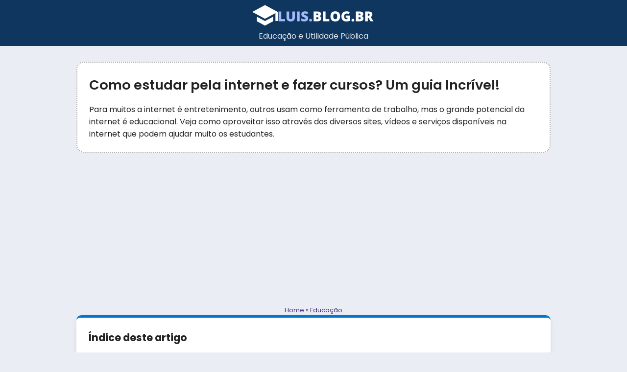

--- FILE ---
content_type: text/html
request_url: https://www.luis.blog.br/como-estudar-pela-internet.html
body_size: 24320
content:
<!DOCTYPE html>
<html lang="pt-br">

<head>
   <meta charset="UTF-8">
   <meta name="viewport" content="width=device-width, initial-scale=1.0">
   <title>Como estudar pela internet e fazer cursos? Um guia Incrível!</title>
   <meta name="description" content="Para muitos a internet é entretenimento, outros usam como ferramenta de trabalho, mas o grande potencial da internet é educacional. Veja como aproveitar isso através dos diversos sites, vídeos e serviços disponíveis na internet que podem ajudar muito os estudantes.">
   <link rel="canonical" href="https://www.luis.blog.br/como-estudar-pela-internet.html">
   <link rel="icon" type="image/png" sizes="40x40" href="https://www.luis.blog.br/icon_luis.png">
   <style>@import url(https://fonts.googleapis.com/css2?family=Poppins:ital,wght@0,100;0,200;0,300;0,400;0,500;0,600;0,700;0,800;0,900;1,100;1,200;1,300;1,400;1,500;1,600;1,700;1,800;1,900&display=swap);.botao,a{text-decoration:none}.faq,.hero{background-color:#fff}.card,.faq{box-shadow:0 4px 8px rgb(0 0 0 / .1)}.card h2,.card h3,.card h4,.card p,.card.prompt,.faq h2,h1{margin-bottom:1rem}.botao,.breadcrumb,.faq h2,.outros,footer,header{text-align:center}*{margin:0;padding:0;box-sizing:border-box;font-family:Poppins,sans-serif}body{background:#eaeef4;color:#222;line-height:1.6}header{background-color:#0e365f;color:#e5e7eb;padding-top:.5rem}header img{max-width:100%}header small{padding-bottom:.5rem;font-size:1rem;font-weight:400;display:block}.hero{margin:1rem auto;border:2px dotted #aaa;padding:1.5rem;border-radius:15px}.breadcrumb{margin:0;padding:0;font-size:.8rem}h1{font-size:1.7rem;font-weight:600}a{color:#462881}a:hover{text-decoration:underline}.container{max-width:1000px;margin:0 auto 2rem;padding:1rem}.card{background:#fff;border-radius:10px;padding:1.5rem;border-top:5px solid #07c}.card .indice-conteudo{margin-bottom:2rem}.card h2{font-size:1.5rem;color:#12334a}.card h3{font-size:1.3rem}.card h4{font-size:1rem;font-weight:700}.card p{color:#555}.card img{max-width:100%;border-radius:10px;margin-bottom:1rem}.card ul{padding-left:30px}.card ul li{margin-bottom:.5rem;position:relative;list-style-type:square}.card .prompt{background-color:#834dee;padding:1rem;border-radius:5px;font-family:monospace;font-size:1.1rem;color:#fff;line-height:140%}.card .prompt::before{content:"MEU PROMPT: ";display:inline;font-weight:700}.card .observacao{background-color:#48c43d!important}.botao:hover,footer{background-color:#8750f7;color:#fff}.card .observacao::before{content:"OBSERVAÇÃO: "}.botao{display:inline-block;border:3px solid #8750f7;padding:.5rem 1rem;border-radius:20px;transition:background-color .3s;width:100%}.faq{max-width:970px;margin:2rem auto;padding:2rem;border-radius:15px}.faq h2{font-size:2rem;font-weight:400}table{width:100%;border-collapse:collapse;margin:2rem 0}table th,table td{padding:.5rem 1rem;text-align:left;border-bottom:1px solid #ddd}.outros{margin:2rem 0}footer{padding:1rem}footer a{color:#fff}@media (max-width:768px){.container{grid-template-columns:repeat(auto-fit,minmax(100%,1fr))}header{padding:1rem}header img{max-width:80%}.hero{padding:1rem}.card img,.card iframe{max-width:90%}}</style>
   
   <script type="application/ld+json">{
    "@context": "https://schema.org",
    "@type": "Article",
    "headline": "Como estudar pela internet e fazer cursos? Um guia Incrível!",
    "description": "Para muitos a internet é entretenimento, outros usam como ferramenta de trabalho, mas o grande potencial da internet é educacional. Veja como aproveitar isso através dos diversos sites, vídeos e serviços disponíveis na internet que podem ajudar muito os estudantes.",
    "author": {
        "@type": "Person",
        "name": "Luis Ribeiro"
    },
    "dateModified": "2021-11-19 13:35:46",
    "publisher": {
        "@type": "Organization",
        "name": "Luis.blog.br",
        "logo": {
            "@type": "ImageObject",
            "url": "https://www.luis.blog.br/imagens/logo2.png"
        }
    }
}</script>
   <script async src="https://pagead2.googlesyndication.com/pagead/js/adsbygoogle.js?client=ca-pub-3624984939330522"
     crossorigin="anonymous"></script>
</head>

<body>
   <header>
      <a href="https://www.luis.blog.br" title="Educação e Utilidade Pública">
         <img src="https://www.luis.blog.br/imagens/logo2.png" alt="Educação e Utilidade Pública">
      </a>
      <small>Educação e Utilidade Pública</small>
   </header>

   <article class="container">
      <div class="hero">
         <h1>Como estudar pela internet e fazer cursos? Um guia Incrível!</h1>
         <p>Para muitos a internet é entretenimento, outros usam como ferramenta de trabalho, mas o grande potencial da internet é educacional. Veja como aproveitar isso através dos diversos sites, vídeos e serviços disponíveis na internet que podem ajudar muito os estudantes.</p>
      </div>

      <p class='breadcrumb'><a href='https://www.luis.blog.br'>Home</a> » <a
            href='https://www.luis.blog.br/category/educacao'>Educação</a></p>

      <section class="card">
         <div class="indice-conteudo"><h3>Índice deste artigo</h3><p><ul><li><a href="#sec-como-usar-a-internet-para-estudar">Como usar a internet para estudar</a></li><li><a href="#sec-como-usar-a-internet-para-fazer-cursos">Como usar a internet para fazer cursos</a></li><li><a href="#sec-estudar-ingl-s">Estudar inglês</a></li><li><a href="#sec-estudar-portugu-s">Estudar português</a></li><li><a href="#sec-cursos-livres">Cursos Livres</a></li><li><a href="#sec-cursos-de-gradua-o-faculdade">Cursos de graduação - faculdade</a></li><li><a href="#sec-conhecimentos-gerais">Conhecimentos Gerais</a></li></ul></div><p>Estudar pela internet é uma alternativa viável para aqueles que desejam buscar novos conhecimentos e as vezes não dispõe de tempo para frequentar escolas ou outros meios tradicionais de estudos.  Na internet encontramos diversas formas que vão desde alternativas informais de estudos até cursos de graduação ou pós-graduação.</p><p>A internet não precisa ser rival de nenhum meio tradicional de educação ou transmissão de conhecimento, pelo contrário, ela pode e deve ser usada como ferramenta de apoio a educação.</p><p>Escrevi vários post dando dicas de sites sobre educação em geral.  Farei aqui uma compilação dos principais posts que lhe ajudará a estudar pela internet.</p><p><img src="/userfiles/image/estudar-internet.png" alt="Site para estudar pela internet" ></p><h2 id="sec-como-usar-a-internet-para-estudar">Como usar a internet para estudar</h2><p>Usar a internet para estudar pode resultar vantajoso para quem realmente quer aprender e se abrir a um mundo novo de possibilidades.  Aqui algumas dicas interessantes para quem quer estudar sem sair de casa:</p><p><h3>Guia para alunos e professores</h3></p><p>Primeiro considere o conteúdo desta apresentação que fiz como um guia para alunos e professores.  Nele inclui os sites das universidades públicas federais no Brasil, sites e blogs de educação, dicionários, enciclopédias, bibliotecas virtuais, entre outros.</p><p><div id="__ss_8750098" style="width:  550px;"><strong style="margin:  12px 0px 4px; display:  block;"><a title="Guia para Alunos e Professores" href="https://www.slideshare.net/lbsocial/guia-para-alunos-e-professores" target="_blank" rel="noopener">Guia para Alunos e Professores</a></strong></p><p><iframe style="border:  1px solid #CCC; border-width:  1px; margin-bottom:  5px; max-width:  100%;" src="//www.slideshare.net/slideshow/embed_code/key/b5f3YSUPTyU0bw" width="595" height="485" frameborder="0" marginwidth="0" marginheight="0" scrolling="no" allowfullscreen="allowfullscreen" data-mce-fragment="1"> </iframe></p><p><div style="margin-bottom:  5px;"><strong> <a title="Guia para Alunos e Professores" href="//www.slideshare.net/lbsocial/guia-para-alunos-e-professores" target="_blank" rel="noopener">Guia para Alunos e Professores</a> </strong> from <strong><a href="https://www.slideshare.net/lbsocial" target="_blank" rel="noopener">lbsocial</a></strong></div></p><p></div></p><p><h3>Livros e ebooks</h3></p><p>Ebooks são livros digitais que podem ser acessados por aparelhos como tablets ou leitores de ebooks.  Veja como acessar <a href="https://www.luis.blog.br/livros-tecnicos-gratuitos-em-portugues.html">livros técnicos gratuitos</a> e também como fazer download de <a href="https://www.luis.blog.br/livros-de-graca-na-web.html">livros grátis em PDF</a>.</p><p><h3>Blogs e sites</h3></p><p>Há milhares de sites com conteúdos educacionais destinados a quem quer aprender algo relacionado à educação formal ou informal.  Um bom exemplo são os portais da Wikipedia (<a href="https://pt.wikipedia.org/wiki/Portal:%C3%8Dndice" target="_blank" rel="noopener">https://pt.wikipedia.org/wiki/Portal:%C3%8Dndice</a>) onde você encontrará portais com conteúdos temáticos de Arte, música, história e filosofia, tecnologia, geografia, entre outros.</p><p>Para quem deseja um conteúdo mais simplificado a dica é o site Educação, onde você encontrará resumos sobre diversos conteúdos educacionais.</p><p><h3>Vídeos</h3></p><p>Plataformas como o Youtube com milhões de vídeos gratuitos para aprender desde como criar sua própria horta em casa até como investir na bolsa de valores.</p><p>Abaixo selecionei alguns assuntos pertinentes a estudantes com uma lista de vídeos no Youtube sobre cada um deles.  Clique nos links abaixo e confira</p><ul> 	<li><a href="https://www.youtube.com/results?search_query=portugu%C3%AAs" target="_blank" rel="noopener">Língua portuguesa</a></li><li><a href="https://www.youtube.com/results?search_query=ingl%C3%AAs" target="_blank" rel="noopener">Língua inglesa</a></li><li><a href="https://www.youtube.com/results?search_query=espanhol" target="_blank" rel="noopener">Espanhol</a></li><li><a href="https://www.youtube.com/results?search_query=matematica" target="_blank" rel="noopener">Matemática</a></li><li><a href="https://www.youtube.com/results?search_query=quimica" target="_blank" rel="noopener">Química</a></li><li><a href="https://www.youtube.com/results?search_query=fisica" target="_blank" rel="noopener">Física</a></li><li><a href="https://www.youtube.com/results?search_query=biologia" target="_blank" rel="noopener">Biologia</a></li><li><a href="https://www.youtube.com/results?search_query=geografia" target="_blank" rel="noopener">Geografia</a></li><li><a href="https://www.youtube.com/results?search_query=historia+geral" target="_blank" rel="noopener">História</a></li><li><a href="https://www.youtube.com/results?search_query=sociologia" target="_blank" rel="noopener">Sociologia</a></li><li><a href="https://www.youtube.com/results?search_query=filosofia" target="_blank" rel="noopener">Filosofia</a></li><li><a href="https://www.youtube.com/results?search_query=atualidades" target="_blank" rel="noopener">Atualidades</a></li></ul></p><h2 id="sec-como-usar-a-internet-para-fazer-cursos">Como usar a internet para fazer cursos</h2><p>A internet é uma via de acesso direto a sites de educativos em forma remota, gratuita ou paga, dependendo da sua escolha.  Alguns sites oferecem serviços como auxilio de professores online para esclarecer dúvidas e abrir questões e debates.  Avaliação de atividades também são feitas para acompanhar os avanços do aluno.</p><h2 id="sec-estudar-ingl-s">Estudar inglês</h2><p>Se você deseja aprender um pouco mais sobre a língua inglesa, creio que as dicas abaixo poderão ajudá-lo:</p><ul> 	<li><a href="https://www.luis.blog.br/ingles-pela-internet-sites-para-aprender-ingles.html" target="_blank" rel="noopener">Inglês pela internet:  sites para aprender inglês</a></li><li><a href="https://www.luis.blog.br/gramatica-em-ingles-verbos-vocabulario-exemplos-exercicios.html" target="_blank" rel="noopener">Gramática em inglês:  verbos, vocabulário, exemplos e exercícios</a></li></ul><p>Além disso há algumas opções interessantes, como dois canais do Youtube que recomendo muito:</p><p><strong><a href="https://www.youtube.com/channel/UCskEPRzGlsYHs_a5SJyCXag" target="_blank" rel="noopener">SmallAdvantages</a></strong> é um canal criado pelo americano Gavin Roy que aprendeu português sozinho e agora ajuda brasileiros a aprender o inglês pela internet.  O canal está repleto de vídeos com dicas de pronúncias, vocabulários e muita informação sobre o idioma e a cultura americana.  Recomendadíssimo</p><p><a href="https://www.youtube.com/channel/UCsI67ypZHHVoatvxzLBiNvg" target="_blank" rel="noopener"><strong>Ask Jackie</strong></a> é outro canal criado pela americana Jackie que mora no Brasil e além de falar muito bem o português, dá ótimas dicas de inglês, especialmente para quem está começando.  Vale muito a pena conhecer este canal.</p><p>Recomendo também o site <a href="https://aulasdeinglesgratis.net" target="_blank" rel="noopener">Aulas de Inglês Grátis</a> que tem muito conteúdo e é mais direcionado para aprender conversação.</p><p>Para finalizar a pequena, mas selecionada lista, recomendo o site e aplicativo <a href="https://pt.duolingo.com/" target="_blank" rel="noopener">Duolingo</a>, que já é bem conhecido.  Eu já usei, meu filho e minha esposa também.  Ele é indicado para quem está começando e quer começar bem de baixo.  Ele é focado em gramática e vocabulário.</p><h2 id="sec-estudar-portugu-s">Estudar português</h2><p>Há muitos sites com dicas sobre português.  Eu gosto do <a href="https://radames.manosso.nom.br/linguagem/" target="_blank" rel="noopener">Gramática Descritiva</a>.</p><p>Este site traz bastante informações e dicas sobre o uso da língua portuguesa.  Ele é de um professor de Londrina no Paraná.  <a href="https://www.gramaticaonline.com.br" target="_blank" rel="noopener">https://www.gramaticaonline.com.br</a></p><p>Este é um curso de português, bastante extenso por sinal.  Tem seções de ortografia, dúvidas frequentes, acentuação, verbos e outros assuntos da língua portuguesa.  <a href="https://www.jurisway.org.br/v2/cursosPort.asp" target="_blank" rel="noopener">https://www.jurisway.org.br/v2/cursosPort.asp</a></p><p><h3>Projetos da Fundação Roberto Marinho</h3></p><p>A Fundação Roberto Marinho mantêm diversos projetos em seu site, muitos deles como o Novo TeleCurso, o Telecurso TEC que é feito em parceria com o Sistema Paula Souza, oferecem cursos que podem ser feitos a distância via internet.</p><h2 id="sec-cursos-livres">Cursos Livres</h2><p>Cursos livres são aqueles que não concedem nenhum título de graduação ou técnico, mas são importante para adquirir conhecimento. <a href="https://www.luis.blog.br/cursos-a-distancia-gratuito-da-fundacao-getulio-vargas.html" target="_blank" rel="noopener">Cursos a distância gratuito da Fundação Getúlio Vargas</a></p><p><h3>Cursos a distância</h3></p><p>Universidades nacionais e internacionais também tem se somado mediante o sistema de educação á distância, sendo possível cursar até o ensino superior desde casa.  Consulte a Seção Educação a Distância neste blog para encontrar muitas informações sobre EAD.</p><p>A Udemy é outra opção para quem deseja estudar pela internet fazendo cursos livres.  A plataforma conta com uma grande quantidade de cursos que são produzidos por especialistas em suas respectivas áreas, portanto não se trata de uma formação oficial, mas é ótimo para obter conhecimento em alguma área específica.</p><p>Na data de atualização deste artigo (06/02/2020), a Udemy contava com cursos nas seguintes categorias:</p><ul> 	<li>Desenvolvimento ou programação</li><li>Negócios</li><li>Finanças e contabilidade</li><li>TI e software</li><li>Produtividade no escritório</li><li>Desenvolvimento pessoal</li><li>Design</li><li>Marketing</li><li>Estilo de vida</li><li>Fotografia</li><li>Saúde e fitness</li><li>Música</li><li>Ensino e estudo acadêmico</li></ul><p>Vale lembrar que há cursos gratuitos, mas a maioria disponível na Udemy são pagos, embora com um valor relativamente baixo em relação aos praticados em escolas presenciais.  Conheça: <a href="https://www.udemy.com" target="_blank" rel="noopener">https://www.udemy.com</a></p><h2 id="sec-cursos-de-gradua-o-faculdade">Cursos de graduação - faculdade</h2><p>A modalidade de ensino a distância abraçou também os cursos universitários.  Embora em muitos desses cursos haja a necessidade de ir presencialmente na faculdade, boa parte das aulas ou atividades são feitas a distância e pela internet.  Sobre esses cursos escrevi:</p><ul> 	<li><a href="https://www.luis.blog.br/curso-de-letras-a-distancia-portugues-ingles-e-espanhol.html" target="_blank" rel="noopener">Curso de letras a distância - português, inglês e espanhol</a></li><li><a href="https://www.luis.blog.br/curso-de-gestao-de-recursos-humanos-a-distancia.html" target="_blank" rel="noopener">Curso de Gestão de Recursos Humanos a Distância</a></li><li><a href="https://www.luis.blog.br/curso-de-ciencias-contabeis-contabilidade-a-distancia.html" target="_blank" rel="noopener">Curso de Ciências Contábeis – Contabilidade a Distância</a></li><li><a href="https://www.luis.blog.br/curso-de-pedagogia-a-distancia.html" target="_blank" rel="noopener">Curso de Pedagogia a distância</a></li><li><a href="https://www.luis.blog.br/curso-de-administracao-a-distancia.html" target="_blank" rel="noopener">Curso de Administração a Distância</a></li></ul><p>Existe aqui no blog uma categoria que dediquei aos cursos a distância, com artigos sobre educação a distância, cursos EAD, faculdades e educação em geral.  Vale a pena dar uma olhada, pois inclusive eu mostro em alguns casos a minha experiência com uma faculdade que fiz a distância e relato os pontos positivos e negativos deste modelo.  <a href="https://www.luis.blog.br/category/educacao" target="_blank" rel="noopener">Veja aqui</a>.</p><h2 id="sec-conhecimentos-gerais">Conhecimentos Gerais</h2><p>O site Matérias é uma boa fonte para conteúdos educacionais, como educação ambiental, para o trânsito, educação tecnológica, profissional, entre outros ramos da educação.  <a href="https://www.materias.com.br" target="_blank" rel="noopener">https://www.materias.com.br</a></p><p>Um material muito interessante produzido para explicar o nosso país, como é a geografia do Brasil, turismo, feriados, fusos horários, informações sobre os estados, etc.  Muito, mas muito bom mesmo.  Ele não é bom só para estrangeiros não, mas para brasileiros também.</p><p>Mas talvez a melhor alternativa para estudar conhecimentos gerais seja o site Wikipédia que é a maior enciclopédia do mundo.  Para quem tem dificuldade de encontrar conteúdo neste site, coloco aqui o <a href="https://pt.wikipedia.org/wiki/Wikip%C3%A9dia:Navegue" target="_blank" rel="noopener">índice do site deles</a> que é uma ótima opção para encontrar o que você precisa.</p><p>Espero que as dicas acima possam ajudá-lo a estudar pela internet, afinal, a internet é uma ferramenta incrível de comunicação e educação para todas as pessoas.  Aproveite!</p><p><strong>Metodologia de estudo</strong></p><p><div class="respostaUser box">gostaria de saber, a maneira correta de estudar pela internet.  e de forma geral, pois sempre tento estuda mais sempre não consigo assimilar muita coisa, e gostaria muito de passa em um concurso.  e talvez agora com esse nova dica consigo atingir o meu objetivo que ter uma técnica mais adequada para estudar e ter maio aproveito dos meus estudo.  desde de já agradeço .<em>jose maria // timbiras - ma</em></div></p><p><div class="respostaLuis box">Bem, acho que o texto acima foi bastante claro.  Agora, sobre a metodologia que deve ser usada para estudar pela internet, eu creio que ela não existe.  Cada um tem uma forma de aprendizado e portanto não dá para generalizar.</p><p>De maneira geral, estudar pela internet requer autonomia, administração de tempo e foco no que está estudando.  <em>luis.blog.br</em></div></p><p><strong>Uma luz no fim do túnel</strong></p><p><div class="respostaUser box">Olá! nossa nem sei como agradecer vc pela maravilhosa motivação, em meio a tantas dificuldades, não ter mais contato com ensino desde que cheguei aqui, me sinto falta nesta parte, e cheguei a conclusão que isso pode me salvar da ociosidade, só não sei ao certo se poderei fazer aqui um curso tecnólogo, mais encontrei aqui a oportunidade de ampliar meu conhecimento em varias outras coisas, realmente sentia falta, encontrei aqui a luz no fim do túnel.  obrigada e continue iluminando sempre o caminho pra aqueles que desconhecem a net!<em>ashikawa josiane // okazaki - shi japao</em></div></p><p><strong>Sempre é tempo de voltar a estudar</strong></p><p><div class="respostaUser box">olá eu gostaria de tirar uma dúvida e ao mesmo tempo te pedir uma ajuda, veja bem tenho 36 anos e por motivo de necessidade de trabalhar pra ajudar os meus pais estudei só até a primeira serie em 1988 parei só que sempre fui esforçado gosto da leitura</p><p>hoje sou professor de música bem reconhecido mas tenho um ótimo salario mas queria concluir só que não queria estudar a terceira serie pois o ensino de 1988 pra hoje mudou muito aonde neste ano eu tinha 12 anos e tava na 3 serie aonde hoje o aluno com 12 anos já é pra ta cursando o ginásio me ajude por favor me mostrando uma saída!!<em>Romário // cansanção</em></div></p><p><div class="respostaLuis box">Quem não concluiu os estudos regulares da educação básica (ensino fundamental e ensino médio), pode fazer a conclusão através da modalidade EJA, a <a href="https://www.luis.blog.br/supletivo-ensino-fundamental-ensino-medio.html" target="_blank" rel="noopener">Educação de Jovens e Adultos</a> que foi explicada no link indicado.  <em>luis.blog.br</em></div></p><p><strong>Sempre é tempo de voltar a estudar</strong></p><p><div class="respostaUser box">obs.  estudei a primeira serie ta e não a terceira</p><p>até o meu histórico escola não tenho, será se não tem como eu fazer um teste para conclui o primário? Não estou dizendo que sou super dotado eu sou parei de ir a escola mas não parei de estudar me ajude...<em>Romário // cansanção</em></div></p>

         <h3>Veja também</h3>
         <ul><li><a href='https://www.luis.blog.br/0800-das-cia-de-energia-eletrica-elektro-eletropaulo-light-cemig-etc.html'>0800 das Cia de Energia Elétrica: Elektro, Eletropaulo, Light, Cemig, etc</a></li><li><a href='https://www.luis.blog.br/10-itens-sobre-impostos-estaduais.html'>10 itens sobre impostos estaduais: ICMS, IPVA e mais</a></li><li><a href='https://www.luis.blog.br/chave-primaria-chave-estrangeira-e-candidata.html'>O que é chave primária, chave estrangeira e candidata?</a></li><li><a href='https://www.luis.blog.br/curso-de-quimica-e-fisica-melhores-faculdades-segundo-o-mec.html'>Curso de Química e Física. Melhores faculdades segundo o MEC</a></li><li><a href='https://www.luis.blog.br/educacao-tradicional-versus-construtivismo-uma-analise.html'>Qual a diferença de educação tradicional e construtivismo?</a></li><li><a href='https://www.luis.blog.br/escolas-com-curso-tecnico-em-niteroi-e-sao-goncalorj.html'>Escolas com curso técnico em Niterói e São Gonçalo/RJ</a></li><li><a href='https://www.luis.blog.br/faculdade-a-distancia-de-computacao-e-informatica-o-que-estuda.html'>Faculdade a distância de Computação e Informática. O que estuda?</a></li><li><a href='https://www.luis.blog.br/faculdade-a-distancia-na-unip-e-facinter.html'>Faculdade a distância na UNIP EAD e Uninter, vale a pena?</a></li><li><a href='https://www.luis.blog.br/faculdades-em-ponta-grossa.html'>Cursos superiores e Faculdades em Ponta Grossa/PR</a></li><li><a href='https://www.luis.blog.br/influencia-da-internet-na-vida-dos-jovens-e-adolescentes.html'>Influência da internet na vida dos jovens e adolescentes</a></li></ul>

      </section>

   </article>


   <footer>
      <small>&copy; 2025 | Educação e Utilidade Pública | <a href="https://www.luis.blog.br/politica-de-privacidade.html" rel="nofollow">Política de Privacidade e Termo de Uso</a></small>
   </footer>
</body>

</html>

--- FILE ---
content_type: text/html; charset=UTF-8
request_url: https://www.luis.blog.br/url(https://fonts.googleapis.com/css2?family=Poppins:ital,wght@0,100
body_size: 4663
content:
<br />
<b>Warning</b>:  Undefined variable $municipio in <b>/home/luisc4746/public_html/faculdade.php</b> on line <b>84</b><br />
<br />
<b>Warning</b>:  Undefined variable $municipio in <b>/home/luisc4746/public_html/faculdade.php</b> on line <b>85</b><br />
<br />
<b>Warning</b>:  Undefined variable $ies in <b>/home/luisc4746/public_html/faculdade.php</b> on line <b>87</b><br />
<br />
<b>Warning</b>:  Undefined variable $municipio in <b>/home/luisc4746/public_html/faculdade.php</b> on line <b>87</b><br />
<br />
<b>Warning</b>:  Undefined variable $uf in <b>/home/luisc4746/public_html/faculdade.php</b> on line <b>87</b><br />
<br />
<b>Warning</b>:  Undefined variable $ies in <b>/home/luisc4746/public_html/faculdade.php</b> on line <b>89</b><br />
<br />
<b>Warning</b>:  Undefined variable $municipio in <b>/home/luisc4746/public_html/faculdade.php</b> on line <b>89</b><br />
<br />
<b>Warning</b>:  Undefined variable $uf in <b>/home/luisc4746/public_html/faculdade.php</b> on line <b>89</b><br />
<br />
<b>Warning</b>:  Undefined variable $uf in <b>/home/luisc4746/public_html/faculdade.php</b> on line <b>91</b><br />
<br />
<b>Warning</b>:  Undefined variable $uf in <b>/home/luisc4746/public_html/faculdade.php</b> on line <b>92</b><br />
<br />
<b>Warning</b>:  Undefined variable $municipio in <b>/home/luisc4746/public_html/faculdade.php</b> on line <b>92</b><br />
<!DOCTYPE html>
<html lang="pt-br">
<head>
   <meta charset="UTF-8">
   <meta name="viewport" content="width=device-width, initial-scale=1.0">
   <meta http-equiv="X-UA-Compatible" content="ie=edge">
   <link rel="canonical" href="https://luis.blog.br/url(https:/fonts.googleapis.com/css2" />
   <title>Cursos  em /</title>
   <meta name="description" content="Relação de cursos e informações  em /. Endereço e outras informações sobre a instituição.">
   <link href="https://cdn.jsdelivr.net/npm/bootstrap@5.3.3/dist/css/bootstrap.min.css" rel="stylesheet" integrity="sha384-QWTKZyjpPEjISv5WaRU9OFeRpok6YctnYmDr5pNlyT2bRjXh0JMhjY6hW+ALEwIH" crossorigin="anonymous">
   <link rel="stylesheet" href="https://luis.blog.br/style.css">
   <script async src="https://pagead2.googlesyndication.com/pagead/js/adsbygoogle.js?client=ca-pub-3624984939330522"
     crossorigin="anonymous"></script>
</head>

<body class="">
   <div class="navbar-brand pt-3 pb-4">
      <a href="https://luis.blog.br/index.html"><i class="bi bi-mortarboard-fill"></i> <strong>Cursos Superiores</strong></a>
   </div>

   <header>
      <nav class="navbar-dark shadow-sm py-3">
         <div class="container text-center">
            <p class="slogan texto-cinza-claro mb-2">Faculdades e universidades</p>
            <small class="breadcrumb2"><a href="https://luis.blog.br">Brasil</a> > <a href='https://luis.blog.br/url(https:'></a> > <a href='https://luis.blog.br/url(https:/fonts.googleapis.com'></a></small>
         </div>
      </nav>
   </header>

   <section class='container py-5'>
      <div class='row d-flex justify-content-center'>
         <div class='col-md-8 mb-3 texto-escolas'>
            <h1><i class='bi bi-stack btn btn-primary'></i> Cursos  em /</h1>
            <p>Relação de cursos e informações  em /. Endereço e outras informações sobre a instituição.</p><br>
            
         </div>
      </div>
   </section>

   <footer class="container-fluid mt-5">
      <div class="container">
         <div class="row d-flex justify-content-center">
            <div class="col-sm-6 my-3">
               <small class="">&copy; 2025 | Cursos Superiores no Brasil</a><br>Instituições públicas e particulares</small>
            </div>
            <div class="col-sm-6 my-3 text-end">
               <small><a href="https://luis.blog.br/politica-de-privacidade.html">Política de Privacidade</a></small><br>
               <small>Feito com <a target="_blank" href="https://getbootstrap.com/">Bootstrap</a></small>
            </div>
         </div>
      </div>
   </footer>

   <!-- <div class="lgpd" id="ok_lgpd">Ao continuar navegando, você concorda com a <a href="https://www.faculdades.inf.br/politica-de-privacidade.html">política de privacidade</a>. &nbsp;&nbsp; <button type="button" id="concordar" class="btn btn-primary btn-sm" onclick="ok_lgpd();">&nbsp; OK &nbsp;</div>
   <script>var achou = document.cookie; if (achou.indexOf("_lgpd_guiabanco") != -1) { document.getElementById("ok_lgpd").style.display = "none"; } function ok_lgpd() { document.cookie = "name=_lgpd_guiabanco; domain=www.faculdades.inf.br; max-age=" + 360 * 24 * 60 * 60; document.getElementById("ok_lgpd").style.display = "none"; }</script> -->
</body>

</html>

--- FILE ---
content_type: text/html; charset=utf-8
request_url: https://www.google.com/recaptcha/api2/aframe
body_size: 254
content:
<!DOCTYPE HTML><html><head><meta http-equiv="content-type" content="text/html; charset=UTF-8"></head><body><script nonce="zMopRe-hi0usosZt0Id2Lg">/** Anti-fraud and anti-abuse applications only. See google.com/recaptcha */ try{var clients={'sodar':'https://pagead2.googlesyndication.com/pagead/sodar?'};window.addEventListener("message",function(a){try{if(a.source===window.parent){var b=JSON.parse(a.data);var c=clients[b['id']];if(c){var d=document.createElement('img');d.src=c+b['params']+'&rc='+(localStorage.getItem("rc::a")?sessionStorage.getItem("rc::b"):"");window.document.body.appendChild(d);sessionStorage.setItem("rc::e",parseInt(sessionStorage.getItem("rc::e")||0)+1);localStorage.setItem("rc::h",'1769797230913');}}}catch(b){}});window.parent.postMessage("_grecaptcha_ready", "*");}catch(b){}</script></body></html>